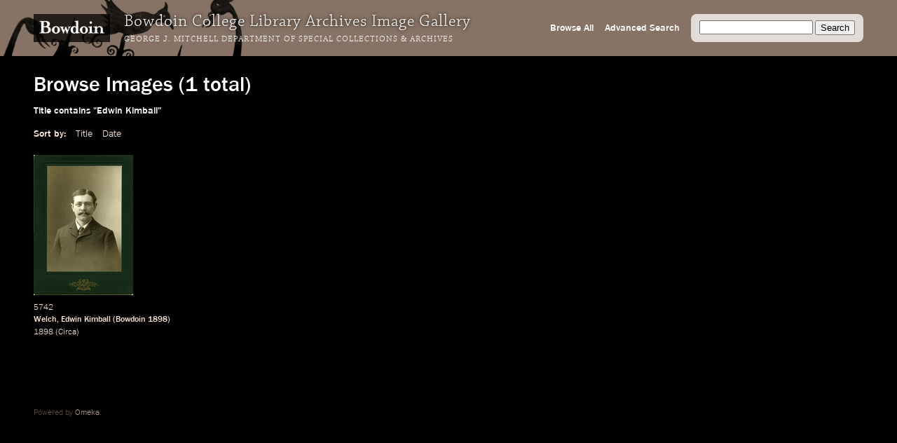

--- FILE ---
content_type: text/html; charset=utf-8
request_url: https://images.bowdoin.edu/omeka/items/browse?search=&advanced%5B0%5D%5Belement_id%5D=50&advanced%5B0%5D%5Btype%5D=contains&advanced%5B0%5D%5Bterms%5D=Edwin%20Kimball&submit_search=Search
body_size: 2656
content:
<!DOCTYPE html>
<html lang="en-US">
<head>
	<meta http-equiv="X-UA-Compatible" content="IE=edge" /> 
    <meta charset="utf-8">
    <meta name="viewport" content="width=device-width, initial-scale=1">
            <title>Browse Images &middot; Bowdoin College Library Special Collections &amp; Archives</title>

    <link rel="alternate" type="application/rss+xml" title="Omeka RSS Feed" href="/omeka/items/browse?search=&amp;advanced%5B0%5D%5Belement_id%5D=50&amp;advanced%5B0%5D%5Btype%5D=contains&amp;advanced%5B0%5D%5Bterms%5D=Edwin+Kimball&amp;output=rss2" /><link rel="alternate" type="application/atom+xml" title="Omeka Atom Feed" href="/omeka/items/browse?search=&amp;advanced%5B0%5D%5Belement_id%5D=50&amp;advanced%5B0%5D%5Btype%5D=contains&amp;advanced%5B0%5D%5Bterms%5D=Edwin+Kimball&amp;output=atom" />
    <!-- Plugin Stuff -->
    
    <!-- Stylesheets -->
    <link href="/omeka/themes/libarch/css/fonts.css?v=2.8" media="all" rel="stylesheet" type="text/css" >
<link href="/omeka/themes/libarch/css/normalize.css?v=2.8" media="all" rel="stylesheet" type="text/css" >
<link href="/omeka/themes/libarch/css/style.css?v=2.8" media="all" rel="stylesheet" type="text/css" >
<link href="/omeka/themes/libarch/css/library-arch.css?v=2.8" media="all" rel="stylesheet" type="text/css" >    <!-- JavaScripts  --> 
    <script type="text/javascript" src="//ajax.googleapis.com/ajax/libs/jquery/1.12.4/jquery.min.js"></script>
<script type="text/javascript">
    //<!--
    window.jQuery || document.write("<script type=\"text\/javascript\" src=\"\/omeka\/application\/views\/scripts\/javascripts\/vendor\/jquery.js?v=2.8\" charset=\"utf-8\"><\/script>")    //-->
</script>
<script type="text/javascript" src="//ajax.googleapis.com/ajax/libs/jqueryui/1.11.2/jquery-ui.min.js"></script>
<script type="text/javascript">
    //<!--
    window.jQuery.ui || document.write("<script type=\"text\/javascript\" src=\"\/omeka\/application\/views\/scripts\/javascripts\/vendor\/jquery-ui.js?v=2.8\" charset=\"utf-8\"><\/script>")    //-->
</script>
<script type="text/javascript">
    //<!--
    jQuery.noConflict();    //-->
</script>
<script type="text/javascript" src="/omeka/themes/libarch/javascripts/vendor/modernizr.js?v=2.8"></script>
<!--[if (gte IE 6)&(lte IE 8)]><script type="text/javascript" src="/omeka/application/views/scripts/javascripts/vendor/selectivizr.js?v=2.8"></script><![endif]-->
<script type="text/javascript" src="/omeka/application/views/scripts/javascripts/vendor/respond.js?v=2.8"></script>
<script type="text/javascript" src="/omeka/themes/libarch/javascripts/globals.js?v=2.8"></script><link rel="stylesheet" href="https://ajax.googleapis.com/ajax/libs/jqueryui/1.12.1/themes/smoothness/jquery-ui.css">
<script src="https://ajax.googleapis.com/ajax/libs/jqueryui/1.12.1/jquery-ui.min.js"></script>

</head>
<body class="items browse">
<!-- Global site tag (gtag.js) - Google Analytics -->
<script async src="https://www.googletagmanager.com/gtag/js?id=G-SEJJM6PYSP"></script>
<script>
  window.dataLayer = window.dataLayer || [];
  function gtag(){dataLayer.push(arguments);}
  gtag('js', new Date());

  gtag('config', 'G-SEJJM6PYSP');
</script>
<div id="wrap">
<nav id="primary-nav"><div id="bg-overlay"></div><div id="left-nav"><a href="https://www.bowdoin.edu"><img src="https://images.bowdoin.edu/omeka/themes/libarch/images/wordmark.png" /></a><h1>Bowdoin College Library Archives Image Gallery</h1><h2><a href="https://library.bowdoin.edu/arch">George J. Mitchell Department of Special Collections & Archives</a></h2></div>
<div id="right-nav">
	<form id="search-form" name="search-form" action="/omeka/items/browse" method="GET">
		<input type="text" name="search" id="query" value="">
		<input type="hidden" name="collection" value="1" />
		<input type="submit" value="Search">
	</form>
	<a href="/omeka/items/search?collection=1">Advanced Search</a><a href="/omeka/items/browse?collection=1&amp;sort_field=added&amp;sort_dir=a">Browse All</a>	<!--<a href="/omeka/items">Browse All</a>-->
</div>

</nav>
            <div id="content">
                
<h1>Browse Images (1 total)</h1>

<nav class="items-nav navigation secondary-nav">
    <ul class="navigation">
    <li class="active">
        <a href="/omeka/items/browse">Browse All</a>
    </li>
    <li>
        <a href="/omeka/items/search">Search Items</a>
    </li>
</ul></nav>

<div id="item-filters"><ul><li class="advanced">Title contains &quot;Edwin Kimball&quot;</li></ul></div>


<div id="sort-links">
    <span class="sort-label">Sort by: </span><ul id="sort-links-list"><li  ><a href="/omeka/items/browse?search=&amp;advanced%5B0%5D%5Belement_id%5D=50&amp;advanced%5B0%5D%5Btype%5D=contains&amp;advanced%5B0%5D%5Bterms%5D=Edwin+Kimball&amp;submit_search=Search&amp;sort_field=Dublin+Core%2CTitle">Title</a></li><li  ><a href="/omeka/items/browse?search=&amp;advanced%5B0%5D%5Belement_id%5D=50&amp;advanced%5B0%5D%5Btype%5D=contains&amp;advanced%5B0%5D%5Bterms%5D=Edwin+Kimball&amp;submit_search=Search&amp;sort_field=Dublin+Core%2CDate">Date</a></li></ul></div>
<div id="item-tiles">


<div class="item hentry">
    <!-- <h2><a href="/omeka/items/show/2715" class="permalink">Welch, Edwin Kimball (Bowdoin 1898)</a></h2> -->
    <div class="item-meta">
        <div class="item-img">
        <a href="/omeka/items/show/2715"><img src="https://images.bowdoin.edu/omeka/files/thumbnails/ad7b2a064697d7d3845eb7270b82085c.jpg" alt="5742-600.jp2" title="5742-600.jp2"></a>    </div>
        
    	<!-- Local Call Number: 5742 | Local Item Number: 5742 -->
	<!-- Welch, Edwin Kimball (Bowdoin 1898) | Image View Description: Portrait of Edwin K. Welch. -->
	<!-- 1898 | Date Notes: Circa | Digital Master Date: 2006-11-18T12:00:00+00:00 | Minaret Export Date: 2005-12-31T12:00:00+00:00 -->
<div class="item-md ss-local-call-number"><p class="has-metadata">5742</p></div><div class="item-md ss-title"><p class="has-metadata"><a onmouseover="fillSearch('Welch')" href="/items/browse?search=&advanced%5B0%5D%5Belement_id%5D=50&advanced%5B0%5D%5Btype%5D=contains&advanced%5B0%5D%5Bterms%5D=Welch&submit_search=Search" title="Search">Welch</a>, <a onmouseover="fillSearch('Edwin Kimball')" href="/items/browse?search=&advanced%5B0%5D%5Belement_id%5D=50&advanced%5B0%5D%5Btype%5D=contains&advanced%5B0%5D%5Bterms%5D=Edwin Kimball&submit_search=Search" title="Search">Edwin Kimball</a> (<a onmouseover="fillSearch('Bowdoin')" href="/items/browse?search=&advanced%5B0%5D%5Belement_id%5D=50&advanced%5B0%5D%5Btype%5D=contains&advanced%5B0%5D%5Bterms%5D=Bowdoin&submit_search=Search" title="Search">Bowdoin</a> <a onmouseover="fillSearch('1898')" href="/items/browse?search=&advanced%5B0%5D%5Belement_id%5D=50&advanced%5B0%5D%5Btype%5D=contains&advanced%5B0%5D%5Bterms%5D=1898&submit_search=Search" title="Search">1898</a>)</p></div><div class="item-md ss-date"><p class="has-metadata"><a onmouseover="fillSearch('1898')" href="/items/browse?search=&advanced%5B0%5D%5Belement_id%5D=40&advanced%5B0%5D%5Btype%5D=contains&advanced%5B0%5D%5Bterms%5D=1898&submit_search=Search" title="Search">1898</a></p></div><div class="item-md ss-date-notes"><p class="has-metadata"><a onmouseover="fillSearch('Circa')" href="/items/browse?search=&advanced%5B0%5D%5Belement_id%5D=40&advanced%5B0%5D%5Btype%5D=contains&advanced%5B0%5D%5Bterms%5D=Circa&submit_search=Search" title="Search">Circa</a></p></div>
    </div><!-- end class="item-meta" -->
</div><!-- end class="item hentry" -->
<div class="clearfix"></div>
</div>


<div id="outputs">
    <span class="outputs-label">Output Formats</span>
                <p id="output-format-list">
        <a href="/omeka/items/browse?search=&amp;advanced%5B0%5D%5Belement_id%5D=50&amp;advanced%5B0%5D%5Btype%5D=contains&amp;advanced%5B0%5D%5Bterms%5D=Edwin+Kimball&amp;submit_search=Search&amp;output=atom">atom</a>, <a href="/omeka/items/browse?search=&amp;advanced%5B0%5D%5Belement_id%5D=50&amp;advanced%5B0%5D%5Btype%5D=contains&amp;advanced%5B0%5D%5Bterms%5D=Edwin+Kimball&amp;submit_search=Search&amp;output=dcmes-xml">dcmes-xml</a>, <a href="/omeka/items/browse?search=&amp;advanced%5B0%5D%5Belement_id%5D=50&amp;advanced%5B0%5D%5Btype%5D=contains&amp;advanced%5B0%5D%5Bterms%5D=Edwin+Kimball&amp;submit_search=Search&amp;output=json">json</a>, <a href="/omeka/items/browse?search=&amp;advanced%5B0%5D%5Belement_id%5D=50&amp;advanced%5B0%5D%5Btype%5D=contains&amp;advanced%5B0%5D%5Bterms%5D=Edwin+Kimball&amp;submit_search=Search&amp;output=omeka-xml">omeka-xml</a>, <a href="/omeka/items/browse?search=&amp;advanced%5B0%5D%5Belement_id%5D=50&amp;advanced%5B0%5D%5Btype%5D=contains&amp;advanced%5B0%5D%5Bterms%5D=Edwin+Kimball&amp;submit_search=Search&amp;output=rss2">rss2</a>        </p>
    </div>


</div><!-- end content -->

<footer>

        <div id="custom-footer-text">
                                </div>

        <p>Powered by <a href="http://omeka.org">Omeka</a>.</p>
        
        
</footer>

</div><!--end wrap-->

<script type="text/javascript">

var fillSearch;

jQuery(document).ready(function () {

    // Omeka.showAdvancedForm();
    
    fillSearch = function(s) {    	
    	var q = jQuery('#query');    
	    if (!q.is(':focus')) {
		    q.val(s);
		}	    
    }; 
    
	jQuery('#submit-comment').click(function() {
		console.log(jQuery('#comment-text').val());
		jQuery.ajax({						
			url: '/comment.php',
			type: 'POST',
			dataType: 'json',
			contentType: 'application/json',
			data: JSON.stringify({file: jQuery('#comment-file').val(), comment: jQuery('#comment-text').val() }),
			success: function(o) {	
				console.log(o.comment);					
				window.setTimeout(
					function() {
						jQuery('#comment-wrapper').hide();
					},
					500
				);
					
			},
			error: function(o) {

			}			
		});
	});    
    
});

</script>

</body>

</html>
